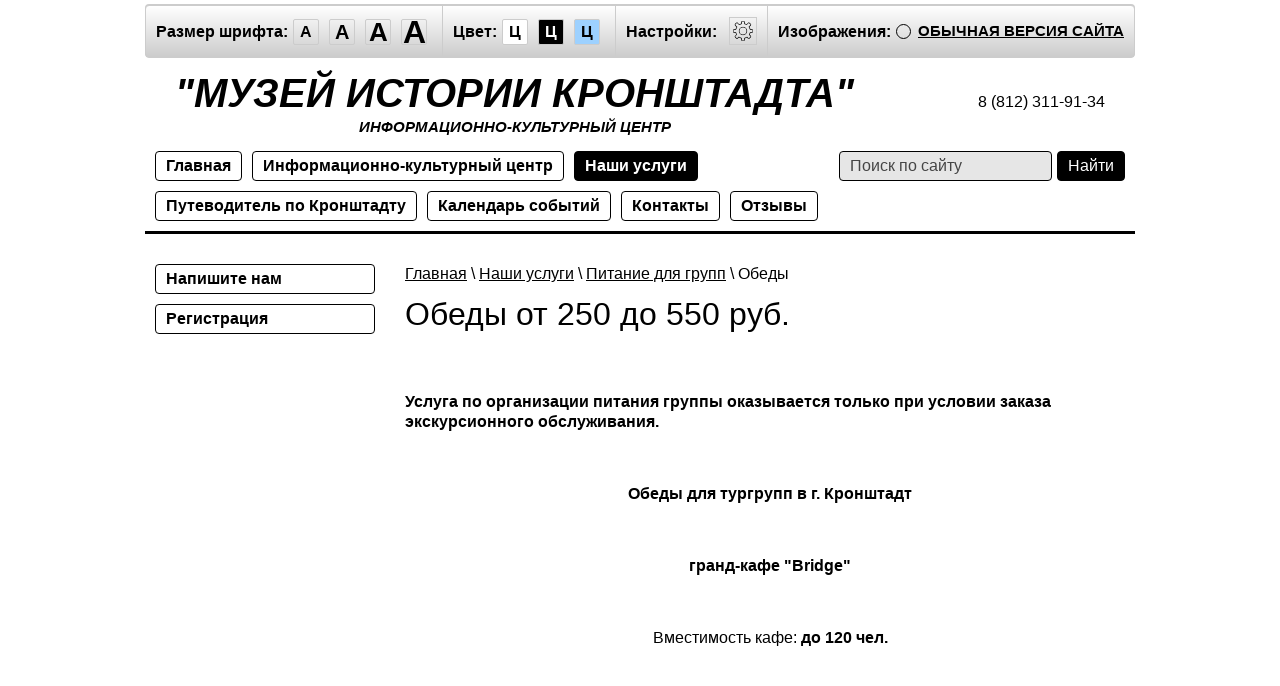

--- FILE ---
content_type: text/html; charset=utf-8
request_url: https://special.visitkronshtadt.ru/menyu-za-250-ruble
body_size: 7138
content:
		<!doctype html>
<html lang="ru" class="sans-serif letterspacingstandart">
<head>
<meta name="robots" content="all"/>
<meta charset="utf-8">
<title>Меню от 250 до 450 руб.</title>
<meta name="description" content="Меню от 250 до 450 руб.">
<meta name="keywords" content="меню">
<meta name="SKYPE_TOOLBAR" content="SKYPE_TOOLBAR_PARSER_COMPATIBLE">
<link rel="canonical" href="http://visitkronshtadt.ru">
<link href="/t/v159/images/special/special.scss.css" rel="stylesheet">
<script src="/g/libs/jquery/2.1.4/jquery.min.js"></script>
<meta name="yandex-verification" content="762ccdf95bf38a39" />
<meta name="yandex-verification" content="762ccdf95bf38a39" />
<meta name="google-site-verification" content="wUV-bFeUuYeH3nV51SeJI_R6K8z2sM69sw5VRs5klUc" />
<link rel='stylesheet' type='text/css' href='/shared/highslide-4.1.13/highslide.min.css'/>
<script type='text/javascript' src='/shared/highslide-4.1.13/highslide.packed.js'></script>
<script type='text/javascript'>
hs.graphicsDir = '/shared/highslide-4.1.13/graphics/';
hs.outlineType = null;
hs.showCredits = false;
hs.lang={cssDirection:'ltr',loadingText:'Загрузка...',loadingTitle:'Кликните чтобы отменить',focusTitle:'Нажмите чтобы перенести вперёд',fullExpandTitle:'Увеличить',fullExpandText:'Полноэкранный',previousText:'Предыдущий',previousTitle:'Назад (стрелка влево)',nextText:'Далее',nextTitle:'Далее (стрелка вправо)',moveTitle:'Передвинуть',moveText:'Передвинуть',closeText:'Закрыть',closeTitle:'Закрыть (Esc)',resizeTitle:'Восстановить размер',playText:'Слайд-шоу',playTitle:'Слайд-шоу (пробел)',pauseText:'Пауза',pauseTitle:'Приостановить слайд-шоу (пробел)',number:'Изображение %1/%2',restoreTitle:'Нажмите чтобы посмотреть картинку, используйте мышь для перетаскивания. Используйте клавиши вперёд и назад'};</script>

            <!-- 46b9544ffa2e5e73c3c971fe2ede35a5 -->
            <script src='/shared/s3/js/lang/ru.js'></script>
            <script src='/shared/s3/js/common.min.js'></script>
        <link rel='stylesheet' type='text/css' href='/shared/s3/css/calendar.css' />
<script src="/g/s3/misc/math/0.0.1/s3.math.js"></script>
<script src="/g/s3/misc/eventable/0.0.1/s3.eventable.js"></script>
<script src="/g/s3/menu/allin/0.0.2/s3.menu.allin.js"></script>
<script src="/t/v159/images/special/special.js" charset="utf-8"></script>
<!--[if lt IE 9]>
<script src="/g/libs/html5shiv/html5.js"></script>
<![endif]-->
</head>
<body class="light-theme" image="">
<div class="wrapper">
    <header class="header">
    	<div class="header-panel">
    		<span class="font-size"><span>Размер шрифта:</span><a data-size="normal-size">A</a><a data-size="big-size">A</a><a data-size="big1-size">A</a><a data-size="big2-size">A</a></span><span class="color-theme"><span>Цвет:</span><a data-theme="light-theme">Ц</a><a data-theme="dark-theme">Ц</a><a data-theme="azure-theme">Ц</a><a style="display: none;" data-theme="brown-theme">Ц</a><a style="display: none;" data-theme="green-theme">Ц</a></span><span class="settings"><span>Настройки:</span><a><svg xmlns="http://www.w3.org/2000/svg" width="64" height="64" viewBox="0 0 64 64"><path d="M45.25 29h-2.017a11.5 11.5 0 0 0-1.413-3.223l2.024-2.023a1.752 1.752 0 0 0 0-2.475l-1.768-1.768a1.796 1.796 0 0 0-2.474 0l-2.196 2.196A11.514 11.514 0 0 0 35 20.766V18.75A1.752 1.752 0 0 0 33.25 17h-2.5A1.752 1.752 0 0 0 29 18.75v2.016a11.562 11.562 0 0 0-2.61 1.05l-2.304-2.305a1.753 1.753 0 0 0-2.475 0l-1.768 1.768a1.753 1.753 0 0 0 0 2.475l2.217 2.216A11.521 11.521 0 0 0 20.766 29H18.75A1.752 1.752 0 0 0 17 30.75v2.5A1.752 1.752 0 0 0 18.75 35h2.016a11.513 11.513 0 0 0 .94 2.406l-1.863 1.864a1.754 1.754 0 0 0 0 2.474l1.768 1.768a1.796 1.796 0 0 0 2.475 0l1.69-1.69A11.487 11.487 0 0 0 29 43.233v2.016A1.752 1.752 0 0 0 30.75 47h2.5A1.752 1.752 0 0 0 35 45.25v-2.016a11.513 11.513 0 0 0 3.03-1.294l1.572 1.572a1.735 1.735 0 0 0 1.236.51 1.737 1.737 0 0 0 1.238-.51l1.768-1.768a1.754 1.754 0 0 0 0-2.474l-1.66-1.66a11.52 11.52 0 0 0 1.05-2.61h2.016A1.752 1.752 0 0 0 47 33.25v-2.5A1.752 1.752 0 0 0 45.25 29zm.75 4.25a.75.75 0 0 1-.75.75h-2.407a.5.5 0 0 0-.488.389 10.513 10.513 0 0 1-1.224 3.048.5.5 0 0 0 .076.609l1.93 1.93a.752.752 0 0 1 0 1.061l-1.768 1.768a.745.745 0 0 1-.53.218h-.001a.743.743 0 0 1-.53-.218l-1.854-1.854a.501.501 0 0 0-.628-.064 10.526 10.526 0 0 1-3.438 1.47.501.501 0 0 0-.388.487v2.406a.75.75 0 0 1-.75.75h-2.5a.75.75 0 0 1-.75-.75v-2.406a.5.5 0 0 0-.388-.488 10.504 10.504 0 0 1-3.617-1.59.5.5 0 0 0-.637.06l-1.98 1.979a.773.773 0 0 1-1.06 0l-1.768-1.768a.754.754 0 0 1 0-1.06l2.128-2.128a.5.5 0 0 0 .081-.601 10.53 10.53 0 0 1-1.115-2.86.5.5 0 0 0-.487-.388H18.75a.75.75 0 0 1-.75-.75v-2.5a.75.75 0 0 1 .75-.75h2.407a.5.5 0 0 0 .487-.388 10.54 10.54 0 0 1 1.47-3.438.5.5 0 0 0-.065-.628l-2.499-2.5a.751.751 0 0 1 0-1.06l1.768-1.768a.75.75 0 0 1 1.06 0l2.576 2.576a.499.499 0 0 0 .61.075 10.545 10.545 0 0 1 3.048-1.225.5.5 0 0 0 .388-.487V18.75a.75.75 0 0 1 .75-.75h2.5a.75.75 0 0 1 .75.75v2.407a.5.5 0 0 0 .388.487 10.555 10.555 0 0 1 2.86 1.115.5.5 0 0 0 .6-.08l2.46-2.46a.772.772 0 0 1 1.061 0l1.768 1.767a.75.75 0 0 1 0 1.06l-2.312 2.312a.5.5 0 0 0-.058.637 10.54 10.54 0 0 1 1.588 3.617.5.5 0 0 0 .488.388h2.407a.75.75 0 0 1 .75.75v2.5zm-14-7.585A6.335 6.335 0 1 0 38.335 32 6.342 6.342 0 0 0 32 25.665zm0 11.67A5.335 5.335 0 1 1 37.335 32 5.341 5.341 0 0 1 32 37.335z"/></svg></a></span><span class="image-hide "><span>Изображения:</span><a>&nbsp;</a></span><a class="normal-version" href="//visitkronshtadt.ru">Обычная версия сайта</a><div class="header-panel-bottom"><div class="title">Настройки шрифта:</div><div class="row font-family">Выберите шрифт: <a href="#" data="sans-serif" class="arial active">Arial</a> <a href="#" data="serif" class="timesnewroman ">Times New Roman</a></div><div class="row letter-spacing">Интервал между буквами (Кернинг): <a href="#" data="standart" class="standart active">Стандартный</a> <a href="#" data="normal" class="normal ">Средний</a> <a href="#" data="big" class="big ">Большой</a></div><div class="title">Выбор цветовой схемы:</div><div class="row colors"><div class="color1 active">Черным по белому</div><div class="color2 ">Белым по черному</div><div class="color3 ">Темно-синим по голубому</div><div class="color4 ">Коричневым по бежевому</div><div class="color5 ">Зеленым по темно-коричневому</div></div><div class="close-panel"><span>Закрыть панель</span></div></div>
    	</div>
		<div class="header-in-wrap">
			<div class="table header-in">
				<div class="td site-logo">
					<a href="http://special.visitkronshtadt.ru">
																			<span class="site-name">&quot;МУЗЕЙ ИСТОРИИ КРОНШТАДТА&quot;</span>
																			<span class="site-slogan">ИНФОРМАЦИОННО-КУЛЬТУРНЫЙ ЦЕНТР</span>
											</a>
				</div>
									<div class="td site-contacts" data-set-size="normal-size">
						<div class="site-contacts-in">
							<p>8 (812) 311-91-34</p>
						</div>
					</div>
							</div>
		</div>
    	<div class="table header-nav" data-set-size="normal-size">
    		    		<div class="td">
    			<ul class="menu-defult menu-top"><li><a href="/" >Главная</a></li><li><a href="/icc" >Информационно-культурный центр</a></li><li class="opened"><a href="/gostyu-goroda" >Наши услуги</a></li><li><a href="/informaciya_o_gorode" >Путеводитель по Кронштадту</a></li><li><a href="/kolendar" >Календарь событий</a></li><li><a href="/address" >Контакты</a></li><li><a href="/otzyvy-1" >Отзывы</a></li></ul>	
    		</div>
    		    		<div class="td site-search">
    			<form method="get" action="/search"><input type="text" name="search" size="20" placeholder="Поиск по сайту" value=""><input type="submit" value="Найти"><re-captcha data-captcha="recaptcha"
     data-name="captcha"
     data-sitekey="6LcYvrMcAAAAAKyGWWuW4bP1De41Cn7t3mIjHyNN"
     data-lang="ru"
     data-rsize="invisible"
     data-type="image"
     data-theme="light"></re-captcha></form>
    		</div>
    	</div>
    </header><!-- .header-->
    <div class="middle side-left">
        <div class="container">
            <div id="content" data-set-size="normal-size">
            	
<div class="page-path" data-url="/menyu-za-250-ruble"><a href="/">Главная</a> \ <a href="/gostyu-goroda">Наши услуги</a> \ <a href="/pitanie">Питание для групп</a> \ Обеды</div>              	<h1>Обеды от 250 до 550 руб.</h1>	<script>createCookie('visual', 'design')</script>

<p><span style="font-family: times new roman,times; font-size: 15pt;">&nbsp;</span></p>
<p><span style="font-family: times new roman,times; font-size: 15pt;"><strong><span style="color: #000000;">Услуга по организации питания группы оказывается только при условии заказа экскурсионного обслуживания.</span></strong>&nbsp;</span></p>
<p align="center" style="text-align: center;"><span style="color: #800000; font-size: 15pt; font-family: times new roman,times;"><strong><strong>&nbsp; </strong></strong></span></p>
<p align="center"><span style="font-size: 15pt; font-family: times new roman,times;"><strong>Обеды для тургрупп в г. Кронштадт</strong></span></p>
<p align="center" style="text-align: left;"><span style="font-size: 15pt; font-family: times new roman,times;">&nbsp;</span></p>
<p style="text-align: center;"><span style="font-family: times new roman,times; font-size: 15pt; color: #000080;"><strong>гранд-кафе "Bridge"</strong> </span></p>
<p style="text-align: center;"><span style="font-family: times new roman,times; font-size: 15pt;">&nbsp;</span></p>
<p style="text-align: center;"><span style="font-family: times new roman,times; font-size: 15pt;"><span style="color: #000000;">Вместимость кафе: <strong>до 120 чел.</strong></span></span></p>
<p style="text-align: center;"><span style="font-family: times new roman,times; font-size: 15pt;">&nbsp;</span></p>
<table align="center" border="0" class="table0">
<tbody>
<tr>
<td>
<p><span style="color: #000080; font-family: times new roman,times; font-size: 15pt;"><strong>Обед за &nbsp;300 руб. на одну персону</strong></span></p>
<p align="center" style="text-align: left;"><span style="color: #000000; font-family: times new roman,times; font-size: 15pt;">Салат: овощной (100 гр.)</span></p>
<p><span style="color: #000000; font-family: times new roman,times; font-size: 15pt;">Суп (на выбор): борщ, вермишелевый суп (150 гр.)</span></p>
<p><span style="color: #000000; font-family: times new roman,times; font-size: 15pt;">Второе (на выбор): рыба в кляре, куриная отбивная (100 гр.)</span></p>
<p><span style="color: #000000; font-family: times new roman,times; font-size: 15pt;">Гарнир (на выбор): пюре, макароны, рис, греча (70 гр.)</span></p>
<p><span style="color: #000000; font-family: times new roman,times; font-size: 15pt;">Напитки: компот</span></p>
<p><span style="color: #000000; font-family: times new roman,times; font-size: 15pt;">Хлеб</span></p>
</td>
<td>
<p><span style="color: #000080; font-family: times new roman,times; font-size: 15pt;"><strong>Обед за 350 руб. на одну персону</strong></span></p>
<p><span style="font-family: times new roman,times; font-size: 15pt;">Салат (на выбор): оливье, крабовый, греческий (100 гр.)</span></p>
<p><span style="font-family: times new roman,times; font-size: 15pt;">Суп (на выбор): борщ, вермишелевый суп (150 гр.)</span></p>
<p><span style="font-family: times new roman,times; font-size: 15pt;">Второе (на выбор): рыба в кляре, куриная отбивная (100 гр.)</span></p>
<p><span style="font-family: times new roman,times; font-size: 15pt;">Гарнир (на выбор): пюре, макароны, рис, греча (70 гр.)</span></p>
<p><span style="font-family: times new roman,times; font-size: 15pt;">Напитки: компот</span></p>
<p><span style="font-family: times new roman,times; font-size: 15pt;">Хлеб</span></p>
</td>
</tr>
<tr>
<td>
<p><span style="color: #000080; font-family: times new roman,times; font-size: 15pt;"><strong>Обед за 400 руб. на одну персону</strong></span></p>
<p><span style="font-family: times new roman,times; font-size: 15pt;">Салат (на выбор): оливье, крабовый, греческий (100 гр.)</span></p>
<p><span style="font-family: times new roman,times; font-size: 15pt;">Суп (на выбор): борщ, солянка, рассольник (150 гр.)</span></p>
<p><span style="font-family: times new roman,times; font-size: 15pt;">Второе (на выбор): жаркое с курой, жаркое со свининой (180 гр.)</span></p>
<p><span style="font-family: times new roman,times; font-size: 15pt;">Напитки (на выбор): компот, чай</span></p>
<p><span style="font-family: times new roman,times; font-size: 15pt;">Сладкая булочка</span></p>
<p><span style="font-family: times new roman,times; font-size: 15pt;">Хлеб</span></p>
</td>
<td>
<p><span style="color: #000080; font-family: times new roman,times; font-size: 15pt;"><strong>Обед за 550 руб. на одну персону</strong></span></p>
<p><span style="font-family: times new roman,times; font-size: 15pt;">Салат (на выбор): оливье, крабовый, греческий (100 гр.)</span></p>
<p><span style="font-family: times new roman,times; font-size: 15pt;">Суп (на выбор): борщ, солянка, рассольник (150 гр.)</span></p>
<p><span style="font-family: times new roman,times; font-size: 15pt;">Второе (на выбор): стейк семги, свиная отбивная, шашлык&nbsp; (120 гр.)</span></p>
<p><span style="font-family: times new roman,times; font-size: 15pt;">Гарнир (на выбор): пюре, макароны, рис, греча</span></p>
<p><span style="font-family: times new roman,times; font-size: 15pt;">Напитки (на выбор): чай, компот, морс</span></p>
<p><span style="font-family: times new roman,times; font-size: 15pt;">Сладкая булочка</span></p>
<p><span style="font-family: times new roman,times; font-size: 15pt;">Хлеб</span></p>
</td>
</tr>
</tbody>
</table>
<p style="text-align: center;"><span style="font-family: times new roman,times; font-size: 15pt;">&nbsp;</span></p>
<p style="text-align: center;"><span style="font-family: times new roman,times; font-size: 15pt;">&nbsp;</span></p>
<p style="text-align: center;"><span style="color: #000080; font-family: times new roman,times; font-size: 15pt;"><strong>&nbsp;</strong><strong>кафе "Таверна"</strong></span></p>
<p style="text-align: center;"><span style="font-family: times new roman,times; font-size: 15pt;"><span style="color: #000000;">Вместимость кафе:<strong> до 70 чел.</strong></span></span></p>
<p style="text-align: center;"><span style="font-size: 15pt; color: #000080; font-family: times new roman,times;"><strong>Обед за 330 руб.на одну персону</strong></span></p>
<p style="text-align: left;"><span style="font-family: times new roman,times; font-size: 15pt;">&nbsp;</span></p>
<table align="center" border="0" class="table0" style="width: 722px; height: 286px;">
<tbody>
<tr>
<td>
<p><span style="font-size: 15pt; font-family: times new roman,times;"><strong><span style="color: #000080;">1 вариант</span></strong></span></p>
<p><span style="font-family: times new roman,times; font-size: 15pt;">салат овощной</span></p>
<p><span style="font-family: times new roman,times; font-size: 15pt;">суп куриный с вермишелью</span></p>
<p><span style="font-family: times new roman,times; font-size: 15pt;">свиной шашлык, соус&nbsp;&nbsp;&nbsp;&nbsp;</span></p>
<p><span style="font-family: times new roman,times; font-size: 15pt;">гарнир-рис</span></p>
<p><span style="font-family: times new roman,times; font-size: 15pt;">выпечка</span></p>
<p><span style="font-family: times new roman,times; font-size: 15pt;">хлеб, булка</span></p>
<p><span style="font-family: times new roman,times; font-size: 15pt;">чай</span></p>
</td>
<td>
<p><span style="font-size: 15pt; font-family: times new roman,times;"><strong><span style="color: #000080;">2 вариант</span></strong></span></p>
<p><span style="font-family: times new roman,times; font-size: 15pt;">салат овощной</span></p>
<p><span style="font-family: times new roman,times; font-size: 15pt;">щи из св.капусты со сметаной</span></p>
<p><span style="font-family: times new roman,times; font-size: 15pt;">куриный шашлык, соус</span></p>
<p><span style="font-family: times new roman,times; font-size: 15pt;">гарнир-пюре</span></p>
<p><span style="font-family: times new roman,times; font-size: 15pt;">выпечка</span></p>
<p><span style="font-family: times new roman,times; font-size: 15pt;">хлеб, булка</span></p>
<p><span style="font-family: times new roman,times; font-size: 15pt;">чай</span></p>
</td>
<td>
<p><span style="font-size: 15pt; font-family: times new roman,times;"><strong><span style="color: #000080;">3 вариант</span></strong></span></p>
<p><span style="font-family: times new roman,times; font-size: 15pt;">салат овощной</span></p>
<p><span style="font-family: times new roman,times; font-size: 15pt;">суп грибной со сметаной</span></p>
<p><span style="font-family: times new roman,times; font-size: 15pt;">филе куриное, запеч.под сыром</span></p>
<p><span style="font-family: times new roman,times; font-size: 15pt;">гарнир-отварной картофель</span></p>
<p><span style="font-family: times new roman,times; font-size: 15pt;">выпечка</span></p>
<p><span style="font-family: times new roman,times; font-size: 15pt;">хлеб, булка</span></p>
<p><span style="font-family: times new roman,times; font-size: 15pt;">чай</span></p>
</td>
</tr>
<tr>
<td>
<p><span style="font-size: 15pt; font-family: times new roman,times;"><strong><span style="color: #000080;">4 вариант</span></strong></span></p>
<p><span style="font-family: times new roman,times; font-size: 15pt;">салат овощной</span></p>
<p><span style="font-family: times new roman,times; font-size: 15pt;">борщ со сметаной</span></p>
<p><span style="font-family: times new roman,times; font-size: 15pt;">филе куриное в сливках</span></p>
<p><span style="font-family: times new roman,times; font-size: 15pt;">гарнир-пюре</span></p>
<p><span style="font-family: times new roman,times; font-size: 15pt;">выпечка</span></p>
<p><span style="font-family: times new roman,times; font-size: 15pt;">хлеб, булка</span></p>
<p><span style="font-family: times new roman,times; font-size: 15pt;">чай</span></p>
</td>
<td>
<p><span style="font-size: 15pt; font-family: times new roman,times;"><strong><span style="color: #000080;">5 вариант</span></strong></span></p>
<p><span style="font-family: times new roman,times; font-size: 15pt;">салат овощной</span></p>
<p><span style="font-family: times new roman,times; font-size: 15pt;">суп куриный с рисом</span></p>
<p><span style="font-family: times new roman,times; font-size: 15pt;">свинина, запеч.под сыром</span></p>
<p><span style="font-family: times new roman,times; font-size: 15pt;">гарнир-пюре</span></p>
<p><span style="font-family: times new roman,times; font-size: 15pt;">выпечка</span></p>
<p><span style="font-family: times new roman,times; font-size: 15pt;">хлеб, булка</span></p>
<p><span style="font-family: times new roman,times; font-size: 15pt;">чай</span></p>
</td>
<td>
<p><span style="color: #000080; font-family: times new roman,times; font-size: 15pt;"><strong>6 вариант</strong></span></p>
<p><span style="font-family: times new roman,times; font-size: 15pt;">салат овощной</span></p>
<p><span style="font-family: times new roman,times; font-size: 15pt;">суп-пюре гороховый</span></p>
<p><span style="font-family: times new roman,times; font-size: 15pt;">бефстроганов из свинины</span></p>
<p><span style="font-family: times new roman,times; font-size: 15pt;">гарнир-макароны</span></p>
<p><span style="font-family: times new roman,times; font-size: 15pt;">выпечка</span></p>
<p><span style="font-family: times new roman,times; font-size: 15pt;">хлеб, булка</span></p>
<p><span style="font-family: times new roman,times; font-size: 15pt;">чай</span></p>
</td>
</tr>
</tbody>
</table>
<p style="text-align: center;"><span style="font-size: 15pt; color: #000000; font-family: times new roman,times;"><strong><span style="color: #993300;">&nbsp;</span></strong></span></p>


		</div><!-- #content-->
        </div><!-- .container-->
                <aside id="side-left" data-set-size="normal-size">
            <nav><ul class="menu-defult menu-left"><li><a href="/mail" >Напишите нам</a></li><li><a href="/users" >Регистрация</a></li></ul></nav>
                    </aside><!-- #side-left -->
            </div><!-- .middle-->
</div><!-- .wrapper -->
<footer class="footer">
	<div class="table footer-in">
		<div class="td site-copyright">
									Copyright &copy; 2009 - 2026<br>
			МУЗЕЙ ИСТОРИИ КРОНШТАДТА
			</div>
		<div class="td site-counters"><!-- Yandex.Metrika counter -->
<script type="text/javascript" >
   (function(m,e,t,r,i,k,a){m[i]=m[i]||function(){(m[i].a=m[i].a||[]).push(arguments)};
   m[i].l=1*new Date();
   for (var j = 0; j < document.scripts.length; j++) {if (document.scripts[j].src === r) { return; }}
   k=e.createElement(t),a=e.getElementsByTagName(t)[0],k.async=1,k.src=r,a.parentNode.insertBefore(k,a)})
   (window, document, "script", "https://mc.yandex.ru/metrika/tag.js", "ym");

   ym(95503445, "init", {
        clickmap:true,
        trackLinks:true,
        accurateTrackBounce:true,
        webvisor:true
   });
</script>
<noscript><div><img src="https://mc.yandex.ru/watch/95503445" style="position:absolute; left:-9999px;" alt="" /></div></noscript>
<!-- /Yandex.Metrika counter -->

<!--LiveInternet counter--><script type="text/javascript"><!--
document.write("<a href='http://www.liveinternet.ru/click' "+
"target=_blank><img src='http://counter.yadro.ru/hit?t52.3;r"+
escape(document.referrer)+((typeof(screen)=="undefined")?"":
";s"+screen.width+"*"+screen.height+"*"+(screen.colorDepth?
screen.colorDepth:screen.pixelDepth))+";u"+escape(document.URL)+
";"+Math.random()+
"' alt='' title='LiveInternet: показано число просмотров и"+
" посетителей за 24 часа' "+
"border='0' width='88' height='31'><\/a>")
//--></script><!--/LiveInternet-->
<!--__INFO2026-01-19 00:58:57INFO__-->
</div>		<div class="td mega-copyright"><span style='font-size:14px;' class='copyright'><!--noindex--> <span style="text-decoration:underline; cursor: pointer;" onclick="javascript:window.open('https://megagr'+'oup.ru/?utm_referrer='+location.hostname)" class="copyright">Изготовление сайта</span> — megagroup.ru<!--/noindex--></span></div>
	</div>
</footer><!-- .footer -->

<!-- assets.bottom -->
<!-- </noscript></script></style> -->
<script src="/my/s3/js/site.min.js?1768462484" ></script>
<script src="/my/s3/js/site/defender.min.js?1768462484" ></script>
<script >/*<![CDATA[*/
var megacounter_key="4593638fd5974dfff42fde6a80243c1f";
(function(d){
    var s = d.createElement("script");
    s.src = "//counter.megagroup.ru/loader.js?"+new Date().getTime();
    s.async = true;
    d.getElementsByTagName("head")[0].appendChild(s);
})(document);
/*]]>*/</script>
<script >/*<![CDATA[*/
$ite.start({"sid":72405,"vid":1463814,"aid":45074,"stid":1,"cp":21,"active":true,"domain":"special.visitkronshtadt.ru","lang":"ru","trusted":false,"debug":false,"captcha":3,"onetap":[{"provider":"vkontakte","provider_id":"51963292","code_verifier":"YMNjkzkkjMVZTIGwyjhNNZk3zjQYMzM2M2TFl21cMgk"}]});
/*]]>*/</script>
<!-- /assets.bottom -->
</body>
</html>

--- FILE ---
content_type: text/javascript
request_url: https://counter.megagroup.ru/4593638fd5974dfff42fde6a80243c1f.js?r=&s=1280*720*24&u=https%3A%2F%2Fspecial.visitkronshtadt.ru%2Fmenyu-za-250-ruble&t=%D0%9C%D0%B5%D0%BD%D1%8E%20%D0%BE%D1%82%20250%20%D0%B4%D0%BE%20450%20%D1%80%D1%83%D0%B1.&fv=0,0&en=1&rld=0&fr=0&callback=_sntnl1768793098227&1768793098227
body_size: 87
content:
//:1
_sntnl1768793098227({date:"Mon, 19 Jan 2026 03:24:58 GMT", res:"1"})